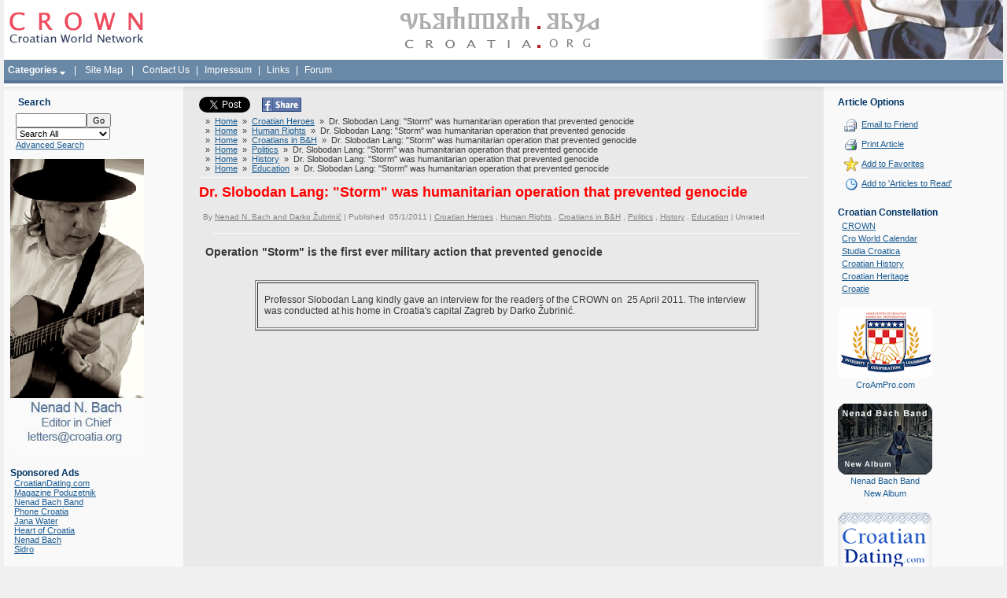

--- FILE ---
content_type: text/html; charset=iso-8859-2
request_url: http://www.croatia.org/crown/articles/10112/1/Dr-Slobodan-Lang-quotStormquot-was-humanitarian-operation-that-prevented-genocide.html
body_size: 22150
content:
<html >
	<head>
		<title>Dr. Slobodan Lang: &quot;Storm&quot; was humanitarian operation that prevented genocide</title>
<meta http-equiv="Content-Type" content="text/html; charset=iso-8859-2">
		
		<link href="http://www.croatia.org/crown/templates/Slick/Styles/stretched.css" type="text/css" rel="stylesheet">
		<link href="http://www.croatia.org/crown/templates/Slick/Styles/blue.css" type="text/css" rel="stylesheet">
		<link href="http://www.croatia.org/crown/templates/Slick/Styles/styles.css" type="text/css" rel="stylesheet">
		<link href="http://www.croatia.org/crown/templates/Slick/Styles/HelpTip.css" type="text/css" rel="stylesheet">
<link rel="shortcut icon" href="/favicon.ico" type="image/x-icon" />
		<meta name="Description" content="Dr. Slobodan Lang: &amp;quot;Storm&amp;quot; was humanitarian operation that prevented genocide">
		<meta name="Keywords" content="slobodan lang, storm, humanitarian operation, genocide, croatia, hrvatska">
		<script src="http://www.croatia.org/crown/javascript/helpTip.js"></script>

	</head>
	<body>
			<div class="GlobalContainer">
			<table class="PageContainer" ID="Table1">
				<tr>
					<td class="HeaderContainer">
<!-- Start PageHeader -->
<TABLE id="Table1" cellSpacing="0" cellPadding="0" width="100%" border="0" class="PageHeader">
	<TR>
	<td width="25%"><a href='http://www.croatia.org/crown'><img src="http://www.croatia.org/images/ej07_logo.gif" width="173" height="75" border="0" alt="CROWN - Croatian World Network" hspace="5"></a></td>
	<td width="50%" align="center"><img src="http://www.croatia.org/images/ej07_gl.gif" width="260" height="75" border="0" alt="croatia.org"></td>
	<td align="right" width="25%"><img src="http://www.croatia.org/images/ej07_flag.jpg" width="326" height="75" border="0" alt="Croatian Flag" style="border-bottom: 1px solid #fff;"></td>
				</tr>
				<tr>
	<td colspan="3" class="Menu" style="text-align: left;"  height="30">  <script language="JavaScript" type="text/javascript" src="http://www.croatia.org/crown/includes/frontend_dropdown.js"></script>
					<script type="text/javascript">var menu20=new Array();
menu20[0]='<a href="http://www.croatia.org/crown/categories/Awards/" class="textblock">Awards</a>';

menu20[1]='<a href="http://www.croatia.org/crown/categories/Business/" class="textblock">Business</a>';

menu20[2]='<a href="http://www.croatia.org/crown/categories/Classifieds/" class="textblock">Classifieds</a>';

menu20[3]='<a href="http://www.croatia.org/crown/categories/Community/" class="textblock">Community</a>';

menu20[4]='<a href="http://www.croatia.org/crown/categories/Croatian-Cuisine/" class="textblock">Croatian Cuisine</a>';

menu20[5]='<a href="http://www.croatia.org/crown/categories/Croatian-Life-Stories/" class="textblock">Croatian Life Stories</a>';

menu20[6]='<a href="http://www.croatia.org/crown/categories/Culture-And-Arts/" class="textblock">Culture And Arts</a>';

menu20[7]='<a href="http://www.croatia.org/crown/categories/Editorials/" class="textblock">Editorials</a>';

menu20[8]='<a href="http://www.croatia.org/crown/categories/Education/" class="textblock">Education</a>';

menu20[9]='<a href="http://www.croatia.org/crown/categories/Events/" class="textblock">Events</a>';

menu20[10]='<a href="http://www.croatia.org/crown/categories/History/" class="textblock">History</a>';

menu20[11]='<a href="http://www.croatia.org/crown/categories/Humor-And-Wisdom/" class="textblock">Humor And Wisdom</a>';

menu20[12]='<a href="http://www.croatia.org/crown/categories/Letters-to-the-Editors/" class="textblock">Letters to the Editors</a>';

menu20[13]='<a href="http://www.croatia.org/crown/categories/Opinions/" class="textblock">Opinions</a>';

menu20[14]='<a href="http://www.croatia.org/crown/categories/People/" class="textblock">People</a>';

menu20[15]='<a href="http://www.croatia.org/crown/categories/Politics/" class="textblock">Politics</a>';

menu20[16]='<a href="http://www.croatia.org/crown/categories/Religion/" class="textblock">Religion</a>';

menu20[17]='<a href="http://www.croatia.org/crown/categories/Science/" class="textblock">Science</a>';

menu20[18]='<a href="http://www.croatia.org/crown/categories/Sports/" class="textblock">Sports</a>';

menu20[19]='<a href="http://www.croatia.org/crown/categories/Tourism/" class="textblock">Tourism</a>';

menu20[20]='<a href="http://www.croatia.org/crown/categories/" class="textblockLast">more...</a>';

</script>


			<a href="http://www.croatia.org/crown/categories/" style="display: inline; cursor:hand; padding:5px;"onMouseover="dropdownmenu(this, event, menu20, '130px')" onMouseout="delayhidemenu()" id="l20"><b>Categories</b>&nbsp;<img src='http://www.croatia.org/crown/templates/Slick/Images/arrow.gif' border='0' align='middle'></a>&nbsp; | &nbsp;<a href="http://www.croatia.org/crown/pages/Site-Map"   style="display: inline; cursor:hand; padding:5px;" id="l2">Site Map</a>&nbsp; | &nbsp;<a href="http://www.croatia.org/crown/pages/Contact-Us"   style="display: inline; cursor:hand; padding:5px;" id="l4">Contact Us</a>  | <a href="http://www.croatia.org/crown/categories/Impressum"   style="display: inline; cursor:hand; padding:5px;" id="l10" target="_blank">Impressum</a> | <a href="http://www.croatia.org/crown/links.php"   style="display: inline; cursor:hand; padding:5px;" id="l10">Links</a>  |  <a href="http://www.croatia.org/forum/"   style="display: inline; cursor:hand; padding:5px;" id="l10" target="_blank">Forum</a></td>
	</TR>
	<TR>
		<TD colspan="3" class="Bar"></TD>
	</TR>
</TABLE>
<!-- End PageHeader -->
</td>
				</tr>
				<tr>
					<td class="BodyContainer"><table class="BodyColumns" ID="Table2">
							<tbody>
								<tr><td class="FadeRow"></td><td class="FadeRowDark"></td><td class="FadeRow"></td></tr>
								<tr>
									<td class="LeftColumn" rowspan="2">
<!-- Start DefaultLeftColumnPanel -->
<table class="Panel SmallSearchPanel">
	<tr>
		<td class="Heading">Search
		</td>
	<tr>
		<form action="http://www.croatia.org/crown/search" method="get" onSubmit="return CheckSmallSearchForm()">
		<td class="Content">
			<input type="text" name="Query" id="Query" class="Field" style="Width:90px"><input type="submit" class="Button" value="Go"><br>
			<input type="hidden" name="fromSmall" value="true">
		<select name="searchWhat" id="searchWhat"  onchange="checkWhat();" class="Field" style="Width:120px">
			<option value="searchAll">Search All</option>
			<option value="searchArticles">Articles</option>
			<option value="searchNews">News</option>
			<option value="searchBlogs">Blogs</option>
			<option value="searchPages">Pages</option>
			
			
		</select><br><div id="catDiv" style="display: none">
			<select name="Categories" id="Categories" class="Field" style="Width:120px">
				<option value=0>-- All Categories --</option><option  value='43'>- Religion</option>
<option  value='7'>- Births</option>
<option  value='8'>- Business</option>
<option  value='9'>- Charity</option>
<option  value='10'>- Classifieds</option>
<option  value='6'>- Awards</option>
<option  value='11'>- Community</option>
<option  value='12'>- Companies</option>
<option  value='13'>- Cro World Calendar</option>
<option  value='14'>- Croatian Cuisine</option>
<option  value='15'>- Croatian Life Stories</option>
<option  value='16'>- Culture And Arts</option>
<option  value='17'>- Data</option>
<option  value='18'>- Dear Nenad</option>
<option  value='19'>- Editorials</option>
<option  value='20'>- Education</option>
<option  value='21'>- Entertainment</option>
<option  value='22'>- Environment</option>
<option  value='23'>- Events</option>
<option  value='24'>- Friends</option>
<option  value='25'>- Friends In Action</option>
<option  value='26'>- History</option>
<option  value='27'>- Humor And Wisdom</option>
<option  value='28'>- Ideas</option>
<option  value='29'>- In Memoriam</option>
<option  value='30'>- Jobs</option>
<option  value='31'>- Letters to the Editors</option>
<option  value='32'>- Looking For Relatives</option>
<option  value='33'>- Media Watch</option>
<option  value='34'>- Miscellaneous</option>
<option  value='35'>- News</option>
<option  value='36'>- Opinions</option>
<option  value='37'>- People</option>
<option  value='38'>- Poetry</option>
<option  value='39'>- Politics</option>
<option  value='40'>- Published Articles</option>
<option  value='41'>- Questions</option>
<option  value='42'>- Restaurants</option>
<option  value='44'>- Science</option>
<option  value='45'>- Sports</option>
<option  value='46'>- Tourism</option>
<option  value='47'>- Trivia</option>
<option  value='48'>- Hotels</option>
<option  value='49'>- Old Croatian Letters</option>
<option  value='50'>- Real Estate/Nekretnine</option>
<option  value='55'>- Svi putevi vode u Hrvatsku</option>
<option  value='57'>- Croatians in B&H</option>
<option  value='58'>- Human Rights</option>
<option  value='59'>- Grb Watch</option>
<option  value='54'>- Učimo od drugih - We learn from others</option>
<option  value='53'>- Croatian History.net</option>
<option  value='60'>- About us</option>
<option  value='61'>- Croatian Language</option>
<option  value='62'>- Croatian Heroes</option>
<option  value='63'>- Impressum</option>
<option  value='64'>- LivingStone Magazine</option>
<option  value='67'>- Croatian spirituality</option>
<option  value='66'>- Music</option>
<option  value='68'>- Bilingual</option>

			</select><br></div>
			<input type="hidden" name="searchField" id="searchField" value="searchContentBody" class="Field300">
			<a href="http://www.croatia.org/crown/search/advanced">
				Advanced Search
			</a>
		</td>
		</form>
	</tr>
</table>
<script language="javascript">
	function checkWhat(){
		
			if(document.getElementById('searchWhat').value == "searchArticles"){
			document.getElementById('catDiv').style.display = '';	
			
			}else{
				document.getElementById('catDiv').style.display = 'none';	
				
			}
			
			return true;
	}
	function CheckSmallSearchForm()
	{
		if (document.getElementById('Query').value == '')
		{
			alert('Please enter a search query.');
			document.getElementById('Query').focus();
			document.getElementById('Query').select();
			return false;
		}
		else
		{
			return true;
		}
	}

</script>


<img src="http://www.croatia.org/crown/content_images/Nenad_Bach_Editor1.jpg" width="170" height="373" border="0" alt="Nenad Bach - Editor in Chief"><br><br>
<div class="Heading">Sponsored Ads</div>
<div style="padding-left: 5px;">
<a href="http://www.croatiandating.com" target="_blank">CroatianDating.com</a><br />
<a href="http://poduzetnik.com.hr" target="_blank">Magazine Poduzetnik</a><br />
<a href="http://www.nenadbachband.com/fr_home.cfm" target="_blank">Nenad Bach Band</a><br />
<a href="http://www.phonecroatia.com" target="_blank">Phone Croatia</a><br />
<a href="http://www.janawater.com" target="_blank">Jana Water</a><br />
<a href="http://www.CroatiaGifts.com" target="_blank">Heart of Croatia</a><br />
<a href="http://www.nenadbach.com" target="_blank">Nenad Bach</a><br />
<a href="http://www.sidromusic.com" target="_blank">Sidro</a>
</div>
<!--
<TABLE class="Panel RootArticleCategoriesPanel" id="Table1">
	<tr>
		<td class="Heading">
			Categories
		</td>
	</tr>
	<TR>
		<TD class="Content">
			

						<div class="ListItem">
							<a href='http://www.croatia.org/crown/categories/About-us/'>
								About us 
							</a> (11)
						</div>

				

						<div class="ListItem">
							<a href='http://www.croatia.org/crown/categories/Awards/'>
								Awards 
							</a> (197)
						</div>

				

						<div class="ListItem">
							<a href='http://www.croatia.org/crown/categories/Bilingual/'>
								Bilingual 
							</a> (96)
						</div>

				

						<div class="ListItem">
							<a href='http://www.croatia.org/crown/categories/Croatian-Heroes/'>
								Croatian Heroes 
							</a> (57)
						</div>

				

						<div class="ListItem">
							<a href='http://www.croatia.org/crown/categories/Croatian-spirituality/'>
								Croatian spirituality 
							</a> (61)
						</div>

				

						<div class="ListItem">
							<a href='http://www.croatia.org/crown/categories/Impressum/'>
								Impressum 
							</a> (0)
						</div>

				

						<div class="ListItem">
							<a href='http://www.croatia.org/crown/categories/LivingStone-Magazine/'>
								LivingStone Magazine 
							</a> (5)
						</div>

				

						<div class="ListItem">
							<a href='http://www.croatia.org/crown/categories/Music/'>
								Music 
							</a> (446)
						</div>

				

						<div class="ListItem">
							<a href='http://www.croatia.org/crown/categories/Births/'>
								Births 
							</a> (3)
						</div>

				

						<div class="ListItem">
							<a href='http://www.croatia.org/crown/categories/Business/'>
								Business 
							</a> (372)
						</div>

				

						<div class="ListItem">
							<a href='http://www.croatia.org/crown/categories/Charity/'>
								Charity 
							</a> (155)
						</div>

				

						<div class="ListItem">
							<a href='http://www.croatia.org/crown/categories/Classifieds/'>
								Classifieds 
							</a> (97)
						</div>

				

						<div class="ListItem">
							<a href='http://www.croatia.org/crown/categories/Community/'>
								Community 
							</a> (318)
						</div>

				

						<div class="ListItem">
							<a href='http://www.croatia.org/crown/categories/Companies/'>
								Companies 
							</a> (82)
						</div>

				

						<div class="ListItem">
							<a href='http://www.croatia.org/crown/categories/Cro-World-Calendar/'>
								Cro World Calendar 
							</a> (14)
						</div>

				

						<div class="ListItem">
							<a href='http://www.croatia.org/crown/categories/Croatian-Cuisine/'>
								Croatian Cuisine 
							</a> (97)
						</div>

				

						<div class="ListItem">
							<a href='http://www.croatia.org/crown/categories/Croatian-Language/'>
								Croatian Language 
							</a> (146)
						</div>

				

						<div class="ListItem">
							<a href='http://www.croatia.org/crown/categories/Croatian-Life-Stories/'>
								Croatian Life Stories 
							</a> (115)
						</div>

				

						<div class="ListItem">
							<a href='http://www.croatia.org/crown/categories/Croatians-in-B%26H/'>
								Croatians in B&H 
							</a> (60)
						</div>

				

						<div class="ListItem">
							<a href='http://www.croatia.org/crown/categories/Culture-And-Arts/'>
								Culture And Arts 
							</a> (1851)
						</div>

				

						<div class="ListItem">
							<a href='http://www.croatia.org/crown/categories/Data/'>
								Data 
							</a> (45)
						</div>

				

						<div class="ListItem">
							<a href='http://www.croatia.org/crown/categories/Dear-Nenad/'>
								Dear Nenad 
							</a> (15)
						</div>

				

						<div class="ListItem">
							<a href='http://www.croatia.org/crown/categories/Editorials/'>
								Editorials 
							</a> (46)
						</div>

				

						<div class="ListItem">
							<a href='http://www.croatia.org/crown/categories/Education/'>
								Education 
							</a> (1181)
						</div>

				

						<div class="ListItem">
							<a href='http://www.croatia.org/crown/categories/Entertainment/'>
								Entertainment 
							</a> (286)
						</div>

				

						<div class="ListItem">
							<a href='http://www.croatia.org/crown/categories/Environment/'>
								Environment 
							</a> (157)
						</div>

				

						<div class="ListItem">
							<a href='http://www.croatia.org/crown/categories/Events/'>
								Events 
							</a> (364)
						</div>

				

						<div class="ListItem">
							<a href='http://www.croatia.org/crown/categories/Friends/'>
								Friends 
							</a> (61)
						</div>

				

						<div class="ListItem">
							<a href='http://www.croatia.org/crown/categories/Friends-In-Action/'>
								Friends In Action 
							</a> (79)
						</div>

				

						<div class="ListItem">
							<a href='http://www.croatia.org/crown/categories/Grb-Watch/'>
								Grb Watch 
							</a> (2)
						</div>

				

						<div class="ListItem">
							<a href='http://www.croatia.org/crown/categories/History/'>
								History 
							</a> (465)
						</div>

				

						<div class="ListItem">
							<a href='http://www.croatia.org/crown/categories/Croatian-History.net/'>
								Croatian History.net 
							</a> (1)
						</div>

				

						<div class="ListItem">
							<a href='http://www.croatia.org/crown/categories/Hotels/'>
								Hotels 
							</a> (7)
						</div>

				

						<div class="ListItem">
							<a href='http://www.croatia.org/crown/categories/Humor-And-Wisdom/'>
								Humor And Wisdom 
							</a> (168)
						</div>

				

						<div class="ListItem">
							<a href='http://www.croatia.org/crown/categories/Human-Rights/'>
								Human Rights 
							</a> (120)
						</div>

				

						<div class="ListItem">
							<a href='http://www.croatia.org/crown/categories/Ideas/'>
								Ideas 
							</a> (59)
						</div>

				

						<div class="ListItem">
							<a href='http://www.croatia.org/crown/categories/In-Memoriam/'>
								In Memoriam 
							</a> (202)
						</div>

				

						<div class="ListItem">
							<a href='http://www.croatia.org/crown/categories/Jobs/'>
								Jobs 
							</a> (50)
						</div>

				

						<div class="ListItem">
							<a href='http://www.croatia.org/crown/categories/Letters-to-the-Editors/'>
								Letters to the Editors 
							</a> (148)
						</div>

				

						<div class="ListItem">
							<a href='http://www.croatia.org/crown/categories/Looking-For-Relatives/'>
								Looking For Relatives 
							</a> (4)
						</div>

				

						<div class="ListItem">
							<a href='http://www.croatia.org/crown/categories/Media-Watch/'>
								Media Watch 
							</a> (157)
						</div>

				

						<div class="ListItem">
							<a href='http://www.croatia.org/crown/categories/Miscellaneous/'>
								Miscellaneous 
							</a> (50)
						</div>

				

						<div class="ListItem">
							<a href='http://www.croatia.org/crown/categories/News/'>
								News 
							</a> (165)
						</div>

				

						<div class="ListItem">
							<a href='http://www.croatia.org/crown/categories/Opinions/'>
								Opinions 
							</a> (168)
						</div>

				

						<div class="ListItem">
							<a href='http://www.croatia.org/crown/categories/Old-Croatian-Letters/'>
								Old Croatian Letters 
							</a> (1)
						</div>

				

						<div class="ListItem">
							<a href='http://www.croatia.org/crown/categories/People/'>
								People 
							</a> (652)
						</div>

				

						<div class="ListItem">
							<a href='http://www.croatia.org/crown/categories/Poetry/'>
								Poetry 
							</a> (51)
						</div>

				

						<div class="ListItem">
							<a href='http://www.croatia.org/crown/categories/Politics/'>
								Politics 
							</a> (541)
						</div>

				

						<div class="ListItem">
							<a href='http://www.croatia.org/crown/categories/Published-Articles/'>
								Published Articles 
							</a> (29)
						</div>

				

						<div class="ListItem">
							<a href='http://www.croatia.org/crown/categories/Questions/'>
								Questions 
							</a> (16)
						</div>

				

						<div class="ListItem">
							<a href='http://www.croatia.org/crown/categories/Real-Estate%7B47%7DNekretnine/'>
								Real Estate/Nekretnine 
							</a> (4)
						</div>

				

						<div class="ListItem">
							<a href='http://www.croatia.org/crown/categories/Religion/'>
								Religion 
							</a> (202)
						</div>

				

						<div class="ListItem">
							<a href='http://www.croatia.org/crown/categories/Restaurants/'>
								Restaurants 
							</a> (13)
						</div>

				

						<div class="ListItem">
							<a href='http://www.croatia.org/crown/categories/Science/'>
								Science 
							</a> (344)
						</div>

				

						<div class="ListItem">
							<a href='http://www.croatia.org/crown/categories/Sports/'>
								Sports 
							</a> (988)
						</div>

				

						<div class="ListItem">
							<a href='http://www.croatia.org/crown/categories/Svi-putevi-vode-u-Hrvatsku/'>
								Svi putevi vode u Hrvatsku 
							</a> (13)
						</div>

				

						<div class="ListItem">
							<a href='http://www.croatia.org/crown/categories/Tourism/'>
								Tourism 
							</a> (298)
						</div>

				

						<div class="ListItem">
							<a href='http://www.croatia.org/crown/categories/Trivia/'>
								Trivia 
							</a> (23)
						</div>

				

						<div class="ListItem">
							<a href='http://www.croatia.org/crown/categories/U%E8imo-od-drugih---We-learn-from-others/'>
								Učimo od drugih - We learn from others 
							</a> (18)
						</div>

				
		</TD>
	</TR>
</TABLE>
-->

<!-- End DefaultLeftColumnPanel -->
</td>
									<td class="CentreColumn">
																		
									<div class="twitter_button">
										<a href="http://twitter.com/share" class="twitter-share-button" data-count="none">Tweet</a><script type="text/javascript" src="http://platform.twitter.com/widgets.js"></script>
									</div>
									
									<div class="fb_share_button">
										<a rel="nofollow" href="http://www.facebook.com/share.php?u=<;url>" onclick="return fbs_click()" title="Share this page on Facebook" target="_blank"><img src="http://www.croatia.org/crown/templates/Slick/Images/face.jpg" border="0" /></a>
									</div>
									
									<div class="fb_like_button">   
									    <script>
										function fbs_click() { u = location.href; t = document.title; window.open('http://www.facebook.com/sharer.php?u=' + encodeURIComponent(u) + '&t=' + encodeURIComponent(t), 'sharer', 'toolbar=0,status=0,width=626,height=436'); return false; }
									    </script>

										<div id="fb-root"></div><script src="http://connect.facebook.net/en_US/all.js#appId=265046843525002&amp;xfbml=1"></script><fb:like href="" send="true" width="450" show_faces="false" action="like" font=""></fb:like>
									</div>
									
									<div class="clear_bottom"></div>
									
<!-- Start ViewArticlePanel -->
<div class="Trail">
	

					&nbsp;&raquo;&nbsp;&nbsp;<a href="http://www.croatia.org/crown">Home</a>


				 &nbsp;&raquo;&nbsp;&nbsp;<a href='http://www.croatia.org/crown/categories/Croatian-Heroes/'>Croatian Heroes</a> &nbsp;&raquo;&nbsp;&nbsp;Dr. Slobodan Lang: &quot;Storm&quot; was humanitarian operation that prevented genocide<br>

					&nbsp;&raquo;&nbsp;&nbsp;<a href="http://www.croatia.org/crown">Home</a>


				 &nbsp;&raquo;&nbsp;&nbsp;<a href='http://www.croatia.org/crown/categories/Human-Rights/'>Human Rights</a> &nbsp;&raquo;&nbsp;&nbsp;Dr. Slobodan Lang: &quot;Storm&quot; was humanitarian operation that prevented genocide<br>

					&nbsp;&raquo;&nbsp;&nbsp;<a href="http://www.croatia.org/crown">Home</a>


				 &nbsp;&raquo;&nbsp;&nbsp;<a href='http://www.croatia.org/crown/categories/Croatians-in-B%26H/'>Croatians in B&H</a> &nbsp;&raquo;&nbsp;&nbsp;Dr. Slobodan Lang: &quot;Storm&quot; was humanitarian operation that prevented genocide<br>

					&nbsp;&raquo;&nbsp;&nbsp;<a href="http://www.croatia.org/crown">Home</a>


				 &nbsp;&raquo;&nbsp;&nbsp;<a href='http://www.croatia.org/crown/categories/Politics/'>Politics</a> &nbsp;&raquo;&nbsp;&nbsp;Dr. Slobodan Lang: &quot;Storm&quot; was humanitarian operation that prevented genocide<br>

					&nbsp;&raquo;&nbsp;&nbsp;<a href="http://www.croatia.org/crown">Home</a>


				 &nbsp;&raquo;&nbsp;&nbsp;<a href='http://www.croatia.org/crown/categories/History/'>History</a> &nbsp;&raquo;&nbsp;&nbsp;Dr. Slobodan Lang: &quot;Storm&quot; was humanitarian operation that prevented genocide<br>

					&nbsp;&raquo;&nbsp;&nbsp;<a href="http://www.croatia.org/crown">Home</a>


				 &nbsp;&raquo;&nbsp;&nbsp;<a href='http://www.croatia.org/crown/categories/Education/'>Education</a> &nbsp;&raquo;&nbsp;&nbsp;Dr. Slobodan Lang: &quot;Storm&quot; was humanitarian operation that prevented genocide<br>
</div>
<TABLE class="Panel	ViewArticlePanel">
	<TR>
		<TD class="Heading" colSpan="2">Dr. Slobodan Lang: &quot;Storm&quot; was humanitarian operation that prevented genocide</TD>
	</TR>
	<tr>
		<td class="Details">By&nbsp;<a href='http://www.croatia.org/crown/authors/225/Nenad-N.-Bach-and-Darko-%AEubrini%E6'>Nenad N. Bach and Darko Žubrinić</a>&nbsp;|
			Published
			&nbsp;05/1/2011
			|
			<a href='http://www.croatia.org/crown/categories/Croatian-Heroes/'>Croatian Heroes</a> , <a href='http://www.croatia.org/crown/categories/Human-Rights/'>Human Rights</a> , <a href='http://www.croatia.org/crown/categories/Croatians-in-B%26H/'>Croatians in B&H</a> , <a href='http://www.croatia.org/crown/categories/Politics/'>Politics</a> , <a href='http://www.croatia.org/crown/categories/History/'>History</a> , <a href='http://www.croatia.org/crown/categories/Education/'>Education</a>
			|
			<span class='RatingDisplay'>Unrated</span>
		</td>
	</tr>
	<tr>
		<td><div class="HorizontalRule"></div>
		</td>
	</tr>
	<TR>
		<TD colSpan="2">
			
			

					<div class="PageTitle">Operation &quot;Storm&quot; is the first ever military action that prevented genocide</div>

				
			<div class="PageTitle" style="display: "></div>
			<div class="Content">
				<br/>                    <table align="Center" bgcolor="" border="1" cellpadding="2" cellspacing="2" width="640"><tbody>       <tr>       <td>        <br/>Professor  Slobodan Lang kindly gave an interview for the readers of the CROWN on    25 April 2011. The interview was conducted at his   home in Croatia's capital Zagreb by Darko Žubrinić.<br/><br/></td>       </tr>       </tbody>       </table>       <br/> <p align="center"> <iframe src="http://www.youtube.com/embed/1wwL1WwPJd8?rel=0" allowfullscreen="" width="640" frameborder="0" height="390"></iframe> </p> <br/>       <table align="Center" bgcolor="" border="1" cellpadding="2" cellspacing="2" width="640"><tbody>       <tr>       <td>        <br/><span style="font-weight:bold;">PART 1</span> [<a target="_blank" href="http://croatia.org/crown/content_images/2011/lang/slobodan_lang01.mp3">MP3</a>]<br/>       <br/>Operation "Storm" is the first ever  military action that prevented genocide. It prevented genocide in the region of Bihać in the western part Bosnia, where there were at that time about 150,000 thousand people, and where I expected that if the case of  Srebrenica happened again, there would have been about at least 12,000 people killed. For that reason I gave specifically asked president <a target="_blank" href="http://www.croatianhistory.net/etf/storm.html">Tuđman</a> to take military action. <br/>       <br/> And now I will take a background. I am Jewish, I come from a Holocaust family. All of my family has been killed during the Holocaust, and <span style="text-decoration:underline;">I do detest genocid</span>e. And I <span style="text-decoration:underline;">asked</span> genocide that be prevented. So, when this conflict started, I wanted to use the suffering of what happened into the European Jews to prevent the genocide as much as I could in that war. <br/>       <br/> <a target="_blank" href="http://www.croatia.org/crown/articles/10072/1/Dr-Kathleen-V-Wilkes-1946-2003-devoted-her-life-to-the-victory-of-Croatia.html">It started in Dubrovnik in 1991</a>. Together also I worked at that time with Bernard Couchner, present Minister of Foreign Affairs, and I asked  him: "We should protect a right to a home, not to take people away". And I told him that Holocaust began in 1933, not in 1942, [i.e.] when people lost their homes, not when they were taken to concentration camps. <br/>       <br/> It went on this concept in 1992 when the war in Bosnia started, and they faced all of the issuis in Bosnia. First, at that time we observed that in the region where "Oluja" ("Storm") happened, the most western part where major world religions historically meet - Orthodox, Catholic and Moslem. As a frictions of continents, this was a friction of major faiths, place where we have to find peace; and how we have to work together in the 20th century, we had one more friction. <br/>       <br/> In 1992, as a beginning of the war, out of 300,000 people who lived there, 100,000 were Croatians. They left, they were chased out. I don't like the term "ethnic cleansing". Nothing is clean, because it is dirty. So it is chasing of people, chasing them out. Germany did not become "cleaner" when it chased Jews out. <br/>       <br/> So, that happened in 1992. In 1993 we looked for the way how through so called <a target="_blank" href="http://www.croatianhistory.net/etf/lang1.html">White Way</a>  in a peaceful way to enter Central Bosnia. It brought peace in the conflict between Croats and Moslems, and then had the largest ever humanitarian joint enterprise between Moslems and Christian. The biggest throughout history!<br/>       <br/> I went to the United States, to the Center of Health and Human Rights of Jonathan Mann, and we organized the first conference on the prevention of genocide. Also, I talked to Newsday. In Newsday I published an interview called "The most profitable business - genocide." And I asked Helen Fein, distinguished genocide scholar, not to speak only about the crimes from history, but to start prevention of genocide. She spoke in The Musum of Holocaust that these words were the beginning of the concept of the prevention of genocide. Newsday asked me to write a book, but I had no time to stay in the United States and write books. I had to go to the real people, in real life, and to prevent future genocide. From that position I went from one place to another and did what I could. <br/>       <br/> In 1994 I founded "Refugees from Croatia", in so called "Blockade", that we used 150,000 people altogether, supporting of those Croatians that were chased, to block UN forces in Krajina now, and to ask "We want to go home. Let us (go) home". That is the largest peace action that happened in Europe since the Second World War. If the UN were capable to comprehend what it means, and they let them go home, there would have never been operation "Storm", because the issue would have been solved peacefuly. But it did not happen. <br/>       <br/> At the beginning of 1995, in spring, there was a summet of heads of states in Kopenhagen. I spoke there about the most tragic Europeans, and I was afraid what will happen in the UN protected areas. But there was no understanding. They could not comprehend. Actually, (for) the heads of states there was not ability to give a meaning to basic decisions in a war at that time. <br/>       <br/> Immediately after that there was <a target="_blank" href="http://bosniagenocide.wordpress.com/2011/01/02/tuzla-massacre-serbs-slaughter-at-least-70-bosniak-civilians/">very tragic killing of a large number of young people and children in Tuzla</a>. I went to Tuzla, and I used there, as I did elsewhere, so called "rapid knowledge". And this my talk is rapid knowledge how to get understanding about something which has happened, and about which you who - listen to this  - you have to have understanding. Because you are responsible, not to be on this side or that side, but to get knowledge needed, so that you can take decision. That you can take position that tomorrow you will not be afraid of, that you will be able to tell you own children, however far away, that you knew what position to take. <br/>       <br/> So, I went to Tuzla, and asked them, and I have a book that they have written about what happened to their children, as if though those children lived. I said I will not permit them this genocide to happen, this mass killing, even if on paper. But these young will live. And every family wrote on avarage how long they would live, what they wanted to accomplish, what was their vision, I think even if they are dead.  They will have hopes, they will have vision, they will have their dreams, their world will exist. And it was given (i.e. published) with the support of Hans Kishnik, and at that time also Mayor Bešlagić of Tuzla. After this happened, ... but - a fascinating thing...  I wanted to be very fast, so to bring it to United Nations. But these parents, people who loved those children, they wanted to make a nicer book. So it could not be in time for Srebrenica. <br/>       <br/> But when Srebrenica happened... T that time Bihać was in danger from two sides: these forces of United Nations, in three years being there, they were not able to bring people back, but they <span style="text-decoration:underline;">actually alowed</span> people being killed in the territory who remained, and they were alowed Bihać to be attacked from both sides - from this UN held territory, and from the so called "Serbian Republic" in Bosnia and Herzegovina. And on the 9th July (1995) Mladić entered <a target="_blank" href="http://en.wikipedia.org/wiki/Srebrenica_massacre">Srebrenica</a>, and afterwards killed 8,000 people there, which the special UN court, but the regular UN court,  defined as genocide. More than that, in the case of Serbia it was found guilty of not preventing genocide, and it is the first state ever mentioned. And it defined responsibility of states to prevent genocide. <br/>       <br/> It is a shame that there was not immediate summet called "On the responsibility of all heads of states to prevent genocide". If there is one joint  body of heads of states, it should exist. It's a body to prevent genocide, a council to prevent genocide. <br/>       <br/> But even secretary general of United Nations used to have advisor on the prevention of genocide, but he <span style="text-decoration:underline;">no longer has it</span>. Because they had not sufficient honor to say: "There is knowledge, there is experience." There is no powerful enough will to prevent genocide. And United Nations, which has no will to prevent genocide, <span style="text-decoration:underline;">is not</span> United Nations. And we don't need it, because it has no vision, and it has not respecting Universal declaration of human rights, and The general convention on the prevention of genocide. <br/>       <br/> After that, I went,we failed,  they would not let us enter into Bihać in a peaceful way with convoys for Bihać, and I was that scared, and as a doctor <span style="text-decoration:underline;">I knew that prevention failed</span>. <br/>       <br/> I divide medically with cancer. Cancer is destruction, it destroys organism. But when we do operation like mastectomy, it's using of a force. We don't like using mastectomy. Every mastectomy is a failor of prevention. But, it saves lives, it is an operation for saving life. So I said to president Tuđman: "President Tuđman, I don't know how to prevent genocide in this case further on. I have no further knowledge of nonviolent means." And that's why the operation Storm was ordered. And it (nonviolent means) broke down. It's a strictly good Samaritan. It has nothing to do with liberation. It is exclusively humanitarian. Why so? <br/>       <br/> Because in order to liberate, we would have had to take all the risks that come aside with breaking of the military force. We would surround a territory, we wouldn't alow Serbs to come out, they would stay there. We would prevent all the crimes that went further on, we would prevent looting. But the time was - shall we prevent genocide or not. We have seen the case of Rownda. We have seen Srebrenica where international community not only that it did not prevent it, but it did not pass, it did not analyze why it failed in prevention of genocide. <br/>       <br/> We must go years back, when Jews pleaded with British: "Bomb the Auschwitz! Bomb the Auschwitz! These people will lose their lives, but stop what is going on!"  They didn't. So, we did this intervention, we saved the people in genocide. I went the first day there, and I spoke on the television and I have a material on it, and I said to the people there, when they started to ask me, I said "Dear women of Bihać, Bišćanke and Bišćani, I congratulate! You are the first people in human history that won over genocide. You are the victors against genocide. And my deepest respect for that!" <br/>       <br/> But immediately I went to the camps where the other issues came. What can we do  now with the side effects when the operation is on, how do you care. So I went how to protect first the patients in the hospital in Knin, so that nothing would happen comparative to what happened in Vukovar hospital, when Croatian soldiers and others were killed. So I protected all of them. You never heared a word about it. <br/>       <br/> I went to the camps where the Serbs are, and who are people who were there in the UN camp, and I pleaded with them, and I told them: "This is your country! You have a right to your home. Don't go anywhere! Don't listen to going anywhere because they will misuse you in your home, then they will take you away of your home. And then you will never have a new home. So, stay here!" <br/><br/></td>       </tr>       </tbody>       </table>       <br/> <p align="center"> <iframe src="http://www.youtube.com/embed/k_kdB5KmL6M?rel=0" allowfullscreen="" width="640" frameborder="0" height="390"></iframe> </p><p><br/>        <table align="Center" bgcolor="" border="1" cellpadding="2" cellspacing="2" width="640"><tbody>       <tr>       <td>        <br/> <span style="font-weight:bold;">PART 2</span> [<a target="_blank" href="http://croatia.org/crown/content_images/2011/lang/slobodan_lang02.mp3">MP3</a>]<br/>       <br/> So, after this work Serbs were at the camp and  I asked them to stay here for their home, the second issue was to go to stop the Serbs that were leaving. Because to tell you the truth, I wouldn't have allowed them to leave [<a target="_blank" href="http://www.croatianhistory.net/etf/lang/izazov_dobra/Save-Life.pdf">PDF</a>]. But such a concept in international law doesn't exist, because the existing laws are based on the pre-Holocaust tragedy of Jews in Europe, when they have been chased out of Germany, and the world was ashamed because they did't let them in. Then we have a post-Second-World-War of Germans being thrown out, and the Cold War. So the concept was that you have to take refugees in, not that the people had the right to stay at their home. And I transformed it there. And they were against existing rules to the right of home. <br/>       <br/> So I went to stop the Serbs. But as I went there along the way<span style="background-color:rgb(255, 0, 0);"></span>, I came across the Moslems who split into two groups, from this history. One was on the one side, and another was on the another, and 25,000 of them left. <br/>       <br/> At that time you had, as I said, 100,000 Croatians left in 1991, another 100,000 Serbs left between and during the UN mandate, and another 100,000 (who left), and 10,000 who remaind after the operation of "Storm". Now 25,000 Moslems came. So you had altogether out of 300,000 people you had only 35,000 people who remaind, out of which 10,000 was the original population. I will come back...<br/>       <br/> But I came among the Moslems. Now you listen to this. Who do you think is more valuable: a Christian or a Moslem, a Serb or a Bošnjak? I had to face one or another. If I had the possibility to face the Serbs, I would have rather lost my life than let them go. But I came among Bošnjaks and they used that I cannot treat Moslems as lower and I did not let them go. They remained in Kuplensko in their camp I stoped them, and at that time Humanitarian comissionar for health Emma Bonino from the Radical party of Italy, asked to come let them go, because there are rules in Europe. I said: "No! They are going home. You can take me to court, but I will establish the right of people to home." <br/>       <br/> I took them later on to their home. I took two men who both lost their hands, and I asked them and said: "You didn't know how to shake hands when you had them. Now shake with what remains." And a poem has been written about how these two parts these two (shook hands). And there has been peace. That the first ever peace being made in entire European history. The return of the people is unknown until what happened there. <br/>       <br/> But the other Serbs left, including the American ambassador Peter Galbright, because of the entire violence, he went to give them security and they were taken out. That's a mistake. I would have a rule, at least now, not to let them out. But then I had a further issue what came, what will be with the remaining. <br/>       <br/> And 10,000 primarily older people stayed. And I launched together with the International Federation of the Red Cross and the Committee of the Red Cros operation "Save Life" [<a target="_blank" href="http://www.croatianhistory.net/etf/lang/izazov_dobra/Challenge-of-Goodness-2.pdf">PDF</a>]. I went through 600 (six hundred) villages, hamlets, houses, asking "Is there anybody here?" And we found that more than 10,000 people were saved in such a manner. I called this entire condition "social collaps." It should be understood, that when war ends, there is social collaps, like it happened in Berlin in Germany with a tragic consequences of what happened with a civil population. A social collaps has not been adequatly defined. The Red Cross and humanitarian responsibility at a time of social collaps has not been defined. Immediately we published a book on "Save Life", and we published a paper about it in the British Medical Journal. <br/>       <br/> Q. At that time you have been advisor of president Tuđman.<br/>       <br/> A. At that time I was advisor. <br/>       <br/> Q. In fact it was with his support that you could organize such a huge humanitarian operation.<br/>       <br/> A. Yeah, I asked him... But I thought that he is responsible. I wrote, all of those documents exist. They have been all written. You know, I come ... I have a very specific history... My grandfather was ... I come from probably the oldest Jewish family here. He was in the leadership of the Jews of Old Yugoslavia before the Second World War. He is to a much extent of the hero  I am the one who tried in a way to use all this experience of this tragedy. Not to be left, not to know what to do. Not to face the issue as Hana Arendt would describe of this disorganization and tragedy. I wanted to show what is the power of this tragic experience. Experience that Europe never used! How to plan, what to do? What it can lear from it? I did use. I gave life back to the tragedy of these millions of people who lost their lives, and it was <span style="text-decoration:underline;">used</span>.  And not only, but including the operation "Storm". <br/>       <br/> For this reason I expected this knowledge to be used. But you must know that Europe and Righteous among the nations became highly respected when Israel recognized non-Jews who saved lives of the Jews. But good people did not save only Jews. The fact is that Europe does not know how to recognize goodness. Europe does not know how to remember, how to have experience of doing so. It did not say "Thank you". Europe knew through this tragic, its own history of imperialism, just to recognize what is evil! Just to see who should be (punished). And it did it again. <br/>       <br/> So it created a Court, where it didn't alow aggression to be treated as a crime. There is no meaning of anything else as a crime if  aggression which initiates it didn't alow it. Further on, it did not alow witnesses who know what happened to speak. This Court never heared me speaking! It is too strongly afraid of its own shameful history. And that's why it will be a Court of shame! There will be nothing that will be remembered of it, because it did not start from anything. And that's why it is a failure. <br/>       <br/> In this particular case, what I am urging now, and what I plead for now, is "Permit knowledge! Don't behave like a Court afraid of truth!" So I am urgently calling to have a conference of knowledge. Anybody who knows, from any side, from anywhere in the world, about the operation "Storm" - use science, come and let's have the speaking of witnesses. Let's have the speaking of experts, let's have the people of responsibility. Not as secretly speaking, not as hiding what they said, but of putting together the entire experience and knowledge. Permit the knowledge about the operation "Storm" to save lives throughout the world. Any place, anwhere, and at any time. Don't hide it! Don't have respect for the risks of the future! <br/>       <br/> This Court said that we don't care about the future! We don't care about goodness! We don't care about preventing of genocide! And I protest. And ask you - give people the right to breathe. Get people right to be freed. Permit people not to be afraid. Free them for that and that's what is possible and should be done. <br/>       <br/> Q. Do you remember how many medical experts collaborated with you in those critical months?<br/>       <br/> A. There was not only medical! It was humanitarian. The number of those ... they are practically all alive, from including very important international figures. For doing my work first I received the American flag as a sign of respect. I am the only one who did it, before our prime minister, but he received it formaly... And I received the highest honour of the European Union for humanitarian work, for my work during the operation "Storm", for saving people from all sides. <br/>       <br/> I am a person who risked my life, and protected for saving lives of Croats, Serbs, Bošnjaks, Jews, Albanians. I even say when somebody asks me what is my nationality, I say "I am Croat, Bošnjak, Jewish, and Serbian", because  if I saved lives of those people, then I have to say "That's what I am!". <br/>       <br/> My face is the face of Abraham, because I believe if need be for a good to sacrifice the life of my closest ones. I am willing to quarrel with God in order to get in the community to get people together for what is needed to save. <br/>       <br/> I am conscious that so many people around don't know that genocide can be prevented. And I hope to begin the faith, so that one day we can say, "From this place new people developed. New knowledge developed. It developed that genocide can be prevented. And can be prevented at any time, at any place in the world. And that's the place where the genocide was stopped."<br/>       <br/> Q. And it is also important that you were not the only individual who was working on this. You were motivating thousands of people.<br/>       <br/> A. Thousands of people participated in many actions we talked about. I had a special privilege through faith and knowledge that events in which I participated, using faith and knowledge - they became extremely more bigger than myself. Thousands and thousands of people... But they can become even stronger through knowledge and through the concept of truth beyond the events at that moment. But it was a need to be passed to other parts of the world, to be used by other thousands and millions, to be a message for the future, to be a knowledge of future.<br/>       <br/> I was, as you say, as experimenting with particular treatment or doing, the knowledge is here, <span style="text-decoration:underline;">the knowledge is here</span>.  <span style="text-decoration:underline;">The knowledge does exist</span>. It was developed through enormous suffering of thousands and thousands of people, of people who took care. It is they who did it. But it has been stopped. But I as you asked, as Giordano Bruno said that the Earth is round, <span style="text-decoration:underline;">permit the knowledge of the prevention of genocide to be known</span>! Don't allow inquisition of this Court that forbids the knowledge of goodness!<br/> <br/></td>    </tr>    </tbody>    </table>    </p><div style="text-align:left;"><div style="text-align:left;"><div style="text-align:left;"><div style="text-align:left;"><div style="text-align:left;">   <table align="Center" bgcolor="" border="1" cellpadding="2" cellspacing="2" width="640"><tbody>   <tr>   <td>    <br/>Prof. Dr. Slobodan Lang, Croatia<br/>Zagreb, Croatia<br/>January 13th, 2011<br/><br/>In 1991, <a target="_blank" href="http://www.croatia.org/crown/articles/10072/1/Dr-Kathleen-V-Wilkes-1946-2003-devoted-her-life-to-the-victory-of-Croatia.html">Dubrovnik was beseiged</a>, but we refused to surrender and mobilized people to have dignity, courage, mutual support, creativity and hope. French Academician D'Ormesson, came and said this is the place where new Europe is being created. At that time there was a need for strategic improvement in defense &#8211; I called it &#8222;<a target="_blank" href="http://www.croatia.org/crown/articles/10068/1/Dr-Slobodan-Lang-and-his-concept-of-the-Challenge-of-Goodness.html">The Challenge of goodness</a>&#8220;. It worked. Europe had no sufficient vision and solidarity to keep peace, stop agression or prevent genocide in the Balkans. For the third time in a century it was not capable for true humanism. Neither totalitarian, nor consumerist Europe can succeed. <br/><br/>We need true humanism, living on our work, with solidarity among people and countries, respecting all people. People are more important and truly powerfull than technology, money and armies. Without sustainable humanism, Europe has no chance. <a target="_blank" href="http://www.croatia.org/crown/articles/10095/1/Dr-Slobodan-Lang-Goodness-has-a-right-to-be-recognized-as-a-part-of-truth.html">Challenge of goodness</a> is still on! Learn from <a target="_blank" href="http://www.croatianhistory.net/etf/et111.html">Dubrovnik</a>.<br/><br/>Source <a target="_blank" href="http://community.nytimes.com/comments/www.nytimes.com/2011/01/16/magazine/16Europe-t.html?sort=oldest">The New York Times</a><br/><br/></td>   </tr>   </tbody>   </table>   <br/><div style="text-align:center;"><img title="" alt="" src="http://croatia.org/crown/content_images/2009/gotovina/gotovina_baric_harris0.jpg" align="bottom" border="0" width="480" height="554"/><br/>Robin Harris, London: <a target="_blank" href="http://www.croatia.org/crown/articles/9745/1/Jack-Baric-presents-Searching-for-a-Storm.html">Gotovina is a scapegoat of the politics and judiciary</a>.<br/>Mr. Harris is distinguished scholar, known in Croatia for his excellent book <a target="_blank" href="http://www.croatianhistory.net/etf/et111.html"><span style="font-style:italic;">Dubrovnik</span></a><span style="font-style:italic;" class="subtitle"><a href="__de__30204971">: A History</a>.</span><span class="subtitle"></span><span class="subtitle"></span><br/><span class="subtitle"></span></div><br/><p><span style="color:rgb(128, 128, 128);">Formated for CROWN by </span><a style="color:rgb(128, 128, 128);" href="http://www.croatia.org/crown/authors/13/Prof.Dr.-Darko-Zubrinic">prof.dr. Darko Žubrinić</a><br style="color:rgb(128, 128, 128);"><span style="color:rgb(128, 128, 128);">Distributed by </span><a style="color:rgb(128, 128, 128);" href="http://www.croatia.org/">www.<span style="color:rgb(153, 0, 0);">Croatia</span>.org</a><span style="color:rgb(128, 128, 128);">           . This message is intended for Croatian    Associations/Institutions     and    their Friends in Croatia and in the    World. The   opinions/articles      expressed on this list do not    reflect personal   opinions of the      moderator. If the reader of this    message is not the   intended recipient,      please delete or  destroy   all copies of this   communication and  please,     let us  know!</span></p></div></div></div></div></div><p><br/></p>
		</TD>
	</TR>
	

				<script>
					
function CheckAdvancedSearchForm()
{
	if(document.getElementById("AQuery").value == "")
	{
		alert("Please enter your search query.");
		document.getElementById("AQuery").focus();
		return false;
	}

	if(document.getElementById("searchArticles").checked == false && document.getElementById("searchComments").checked == false && document.getElementById("searchBlogs").checked == false && document.getElementById("searchPages").checked == false && document.getElementById("searchNews").checked == false)
	{
		alert("Please select a search area.");

		return false;
	}

	if(document.getElementById("searchAuthor").checked == false && document.getElementById("searchContentBody").checked == false && document.getElementById("searchTitle").checked == false)
	{
		alert("Please select a search field.");

		return false;
	}



	return true;
}
function swapComment(){
	if(document.getElementById("addCommentBox").checked == true){
	document.getElementById("commentField").style.display = "";	
	}else{
		document.getElementById("commentField").style.display = "none";	
	}
	return true;
}
function SwitchField(ArticleType)
{
	articleType = ArticleType;

	switch(ArticleType)
	{
		case 0: // Article
		{
			document.getElementById("FileRow").style.display = "";
			document.getElementById("ArticleURLRow").style.display = "none";
			break;
		}
		case 1: // Summary Only
		{
			document.getElementById("FileRow").style.display = "none";
			document.getElementById("ArticleURLRow").style.display = "none";
			break;
		}
		case 2: // Link
		{
			document.getElementById("FileRow").style.display = "none";
			document.getElementById("ArticleURLRow").style.display = "";
			break;
		}
	}
}

function CheckSubmitArticleForm()
{
	if(document.getElementById("Title").value == "")
	{
		alert("Please enter an article title.");
		document.getElementById("Title").focus();
		return false;
	}

	if(document.getElementById("Summary").value == "")
	{
		alert("Please enter a summary.");
		document.getElementById("Summary").focus();
		return false;
	}

	if(document.getElementById("ACategories").selectedIndex == -1)
	{
		alert("Please select a category.");
		document.getElementById("ACategories").focus();
		return false;
	}

	if(articleType == 0) // Article
	{
		if(document.getElementById("File").value == "")
		{
			alert("Please choose a file to upload.");
			document.getElementById("File").focus();
			return false;
		}
	}
	else if(articleType == 1) // Summary
	{

	}
	else if(articleType == 2) // Link
	{
		if(document.getElementById("ArticleUrl").value == "" || document.getElementById("ArticleUrl").value == "http://")
		{
			alert("Please specify the article URL.");
			document.getElementById("ArticleUrl").focus();
			document.getElementById("ArticleUrl").select();
			return false;
		}
	}

	return true;
}

function CheckSubmitArticleForm2()
{
	if(document.getElementById("Title").value == "")
	{
		alert("Please enter an article title.");
		document.getElementById("Title").focus();
		return false;
	}

	if(document.getElementById("Summary").value == "")
	{
		alert("Please enter a summary.");
		document.getElementById("Summary").focus();
		return false;
	}

	if(document.getElementById("ACategories").selectedIndex == -1)
	{
		alert("Please select a category.");
		document.getElementById("ACategories").focus();
		return false;
	}

	 if(articleType == 2) // Link
	{
		if(document.getElementById("ArticleUrl").value == "" || document.getElementById("ArticleUrl").value == "http://")
		{
			alert("Please specify the article URL.");
			document.getElementById("ArticleUrl").focus();
			document.getElementById("ArticleUrl").select();
			return false;
		}
	}

	return true;
}
function CheckLoginForm()
{
	if(document.getElementById("Username").value == "")
	{
		alert("Please enter your username.");
		document.getElementById("Username").focus();
		return false;
	}

	if(document.getElementById("Password").value == "")
	{
		alert("Please enter your password.");
		document.getElementById("Password").focus();
		return false;
	}

	return true;
}

function CheckAuthorForm()
{
	if(document.getElementById("Username").value == "")
	{
		alert("Please enter your username.");
		document.getElementById("Username").focus();
		return false;
	}

	if(document.getElementById("Password").value == "")
	{
		alert("Please enter your password.");
		document.getElementById("Password").focus();
		return false;
	}

	if(document.getElementById("Password").value != document.getElementById("PasswordConfirm").value)
	{
		alert("Your passwords don't match.");
		document.getElementById("Password").focus();
		document.getElementById("Password").select();
		return false;
	}

	if(document.getElementById("FirstName").value == "")
	{
		alert("Please enter your first name.");
		document.getElementById("FirstName").focus();
		return false;
	}

	if(document.getElementById("LastName").value == "")
	{
		alert("Please enter your last name.");
		document.getElementById("LastName").focus();
		return false;
	}

	if(document.getElementById("Email").value == "")
	{
		alert("Please enter your email address.");
		document.getElementById("Email").focus();
		return false;
	}
	
	if(document.getElementById("Email").value.indexOf('.') == -1 || document.getElementById("Email").value.indexOf('@') == -1)
			{
				alert('This email address is not valid.');
				document.getElementById("Email").focus();
				document.getElementById("Email").select();
				return false;
			}

	if(document.getElementById("Biography").value == "")
	{
		alert("Please enter your biography.");
		document.getElementById("Biography").focus();
		return false;
	}

	return true;
}

function emailToFriend(ArticleLink)
{
	var t = (screen.availHeight/2) - (485/2);
	var l = (screen.availWidth/2) - (605/2);
	var emailWin = window.open(ArticleLink+"/articleemail", "emailWin", "scrollbars=yes,toolbar=1,statusbar=0,width=605,height=485,top="+t+",left="+l);
}

function CheckArticleCommentForm()
{
	var sel = false;
	var ok = false;

	for(i = 1; i < 6; i++)
	{
		eval("sel = document.getElementById('ArticleRating_"+i+"').checked;");

		if(sel)
		ok = true;
	}

	if(ok)
	{
	 return true;
	}
	else
	{
		alert("Please select a rating for this article.");
		return false;
	}
}

function CheckArticleCommentForm1()
{
	var sel = false;
	var ok = false;

	for(i = 1; i < 6; i++)
	{
		eval("sel = document.getElementById('ArticleRating_"+i+"').checked;");

		if(sel)
		ok = true;
	}

	if(ok)
	{
		
			if(document.getElementById("ArticleComment").value == "")
			{
				alert("Please enter a comment.");
				document.getElementById("ArticleComment").focus();
				return false;
			}
			else
			{
				return true;
			}
		
	}
	else
	{
		alert("Please select a rating for this article.");
		return false;
	}
}

function CheckArticleCommentForm2()
{
	var sel = false;
	var ok = false;


		if(document.getElementById("ArticleComment").value == "")
		{
			alert("Please enter a comment.");
			document.getElementById("ArticleComment").focus();
			return false;
		}
		else
		{
			return true;
		}
	
}

function CheckEmailForm(frm)
{
	if(frm.YourName.value == "")
	{
		alert("Please enter your name.");
		frm.YourName.focus();
		return false;
	}

	if(frm.YourEmail.value == "")
	{
		alert("Please enter your email address.");
		frm.YourEmail.focus();
		return false;
	}

	if(frm.YourEmail.value.indexOf(".") == -1 || frm.YourEmail.value.indexOf("@") == -1)
	{
		alert("Your email address is invalid.");
		frm.YourEmail.focus();
		return false;
	}

	if(frm.FriendsName.value == "")
	{
		alert("Please enter your friend\'s name.");
		frm.FriendsName.focus();
		return false;
	}

	if(frm.FriendsEmail.value == "")
	{
		alert("Please enter your friend\'s email address.");
		frm.FriendsEmail.focus();
		return false;
	}

	if(frm.FriendsEmail.value.indexOf(".") == -1 || frm.FriendsEmail.value.indexOf("@") == -1)
	{
		alert("Your friend\'s email address is invalid.");
		frm.FriendsEmail.focus();
		return false;
	}

	frm.Message.disabled = false;

	return true;
}

				</script>
				<tr>
					<form onSubmit="return CheckArticleCommentForm2()" action="http://www.croatia.org/crown/articles/submitcomment" method="post">
					<input type="hidden" name="BackToArticle" value=1>
					<input type="hidden" name="ContentId" id="ContentId" value="10112">
					<input type="hidden" name="Page" id="Page" value="1">
					<td align="middle"><a name="FeedbackPanel"></a>
						<table id="ViewArticlePanel_ArticleFeedbackPanel" class="ArticleFeedbackPanel"><tr><td>
						<div class="Heading">How would you rate the quality of this article?</div>
						<div class="Content"></div><BR><div class="Heading">Verification:</div>
				Enter the security code shown below:<br>	<img src='http://www.croatia.org/crown/articles/__captcha/img/' alt='img'><a onclick="javascript: reloadCaptchaImg();" href="#">Regenerate Image</a><br /> 
						<input type="text" name="captcha" id="captcha" value="">
					<br /><br />
					<input type='checkbox' name="addCommentBox" id="addCommentBox" value="yes" onclick="swapComment()"> Add comment <br></div>
					</td></tr><tr><td >
					<div id="commentField" style="display: none">
					<table width="100%" cellpadding=0 cellspacing='0'>
					<tr><td width="50%" class="Heading">Your Name</td><td class="Heading" width="50%">Your Email</td></tr>
					<tr colspan='2' height='8' ><td></td></tr>
					<tr><td width="50%"><input type="text" name="FromName" id="FromName" class="Field100"></td><td width="50%"><input type="text" name="FromEmail" id="FromEmail" class="Field100"></td></tr>
					<tr colspan='2' height='8' ><td></td></tr>
					</table>
						<div class="Heading">Your Comment:</div>
						<div class="Content">
							<textarea name="ArticleComment" id="ArticleComment" CssClass="Field400" Rows="4"></textarea>
					</div></div>
							<input type="submit" class="Button" id=FeedbackSubmitButton Value="Submit">
						</div>
						</td></tr></table>
					</td>
					</form>
				</tr>
			
	
</TABLE>
<div class="Panel ArticleRelatedArticlesPanel" id="Table2">


						<div class="HorizontalRule"></div>
						<div class="Heading">Related Articles</div>
						<ul>
						
							<li>
								<a href='http://www.croatia.org/crown/articles/11391/1/Vukovar-road-to-recovery.html' target='_blank'>
									Vukovar road to recovery
								</a>
							</li>
						
						
							<li>
								<a href='http://www.croatia.org/crown/articles/11452/1/Raveno-Cuvalo-assassinated-on-2nd-July-1991-in-Zagreb-by-the-Yugoslav-Army.html' target='_blank'>
									Raveno Cuvalo assassinated on 2nd July 1991 in Zagreb by the Yugoslav Army
								</a>
							</li>
						
						
							<li>
								<a href='http://www.croatia.org/crown/articles/11374/1/Dr-Vesna-Bosanac-1949-2022-Croatian-hero-of-the-city-of-Vukovar.html' target='_blank'>
									Dr. Vesna Bosanac 1949-2022 Croatian hero of the city of Vukovar
								</a>
							</li>
						
						
							<li>
								<a href='http://www.croatia.org/crown/articles/11329/1/An-appeal-to-world-leaders-regarding-the-status-of-Croats-in-Bosnia-and-Herzegovina.html' target='_blank'>
									An appeal to world leaders regarding the status of Croats in Bosnia and Herzegovina
								</a>
							</li>
						
						
							<li>
								<a href='http://www.croatia.org/crown/articles/11244/1/Operation-quotStormquot-1995-is-the-first-ever-military-action-that-prevented-genocide.html' target='_blank'>
									Operation &quot;Storm&quot; 1995 is the first ever military action that prevented genocide
								</a>
							</li>
						
						
							<li>
								<a href='http://www.croatia.org/crown/articles/11181/1/Professor-Davor-Pavuna-distinguished-Croatian-physicist-speaks-about-Artificial-Intelligence.html' target='_blank'>
									Professor Davor Pavuna, distinguished Croatian physicist, speaks about Artificial Intelligence
								</a>
							</li>
						
						
							<li>
								<a href='http://www.croatia.org/crown/articles/11166/1/Vladimir-Paleeek-Croatian-humanist-and-founder-of-quotHungry-Childquot-international-fund-in-Croatia-1969.html' target='_blank'>
									Vladimir Paleček Croatian humanist and founder of &quot;Hungry Child&quot; international fund in Croatia 1969
								</a>
							</li>
						
						
							<li>
								<a href='http://www.croatia.org/crown/articles/11032/1/Slobodan-Praljak-1945-2017-the-truth-about-Croatia-and-Bosnia-Herzegovina.html' target='_blank'>
									Slobodan Praljak 1945-2017 the truth about Croatia and Bosnia-Herzegovina
								</a>
							</li>
						
						
							<li>
								<a href='http://www.croatia.org/crown/articles/10876/1/Ante-Gugo-In-the-Eyes-of-the-STORM.html' target='_blank'>
									Ante Gugo: In the Eyes of the STORM
								</a>
							</li>
						
						
							<li>
								<a href='http://www.croatia.org/crown/articles/10811/1/Umro-je-Dr-Slobodan-Lang-smrt-koja-nas-moralno-obvezuje-na-gradnju-mira-i-einjenje-dobra.html' target='_blank'>
									Umro je Dr. Slobodan Lang: smrt koja nas moralno obvezuje na gradnju mira i činjenje dobra
								</a>
							</li>
						
						
							<li>
								<a href='http://www.croatia.org/crown/articles/10773/1/Faces-of-War-exhibition-of-Croatian-History-Museum.html' target='_blank'>
									Faces of War exhibition of Croatian History Museum
								</a>
							</li>
						
						
							<li>
								<a href='http://www.croatia.org/crown/articles/10596/1/Operation-quotStormquot-1995-prevented-new-genocide-in-BiH-and-liberated-occupied-parts-of-Croatia.html' target='_blank'>
									Operation &quot;Storm&quot; 1995 prevented new genocide in BiH and liberated occupied parts of Croatia
								</a>
							</li>
						
						
							<li>
								<a href='http://www.croatia.org/crown/articles/10495/1/Bijeli-Put---White-Path-10-26-December-1993-the-greatest-humanitarian-action-in-European-History.html' target='_blank'>
									Bijeli Put - White Path 10-26 December 1993 the greatest humanitarian action in European History
								</a>
							</li>
						
						
							<li>
								<a href='http://www.croatia.org/crown/articles/10447/1/Operation-quotStormquot-1995-prevented-genocide-in-Bihaae-area-of-BiH-and-liberated-occupied-parts-of-Croatia.html' target='_blank'>
									Operation &quot;Storm&quot; 1995 prevented genocide in Bihać area of BiH and liberated occupied parts of Croatia
								</a>
							</li>
						
						
							<li>
								<a href='http://www.croatia.org/crown/articles/10411/1/Luka-Misetic-and-Tomislav-Kuzmanovic-presented-with-the-2012-Vinodol-Code-Award.html' target='_blank'>
									Luka Misetic and Tomislav Kuzmanovic presented with the 2012 Vinodol Code Award
								</a>
							</li>
						
						
							<li>
								<a href='http://www.croatia.org/crown/articles/10370/1/Profdr-Kresimir-Cosic-Kako-smo-promijenili-tijek-rata-Operacijom-ZIMA-94.html' target='_blank'>
									Prof.dr. Kresimir Cosic: Kako smo promijenili tijek rata Operacijom ZIMA 94
								</a>
							</li>
						
						
							<li>
								<a href='http://www.croatia.org/crown/articles/10346/1/Jeffrey-Kuhner-The-Washington-Times---Croatia8217s-national-independence-finally-has-been-secured.html' target='_blank'>
									Jeffrey Kuhner, The Washington Times - Croatia&#8217;s national independence finally has been secured
								</a>
							</li>
						
						
							<li>
								<a href='http://www.croatia.org/crown/articles/10341/1/Brian-Gallagher-a-historic-day---the-Croatian-diaspora-can-take-pride-in-its-support-of-Croatian-generals.html' target='_blank'>
									Brian Gallagher: a historic day - the Croatian diaspora can take pride in its support of Croatian generals
								</a>
							</li>
						
						
							<li>
								<a href='http://www.croatia.org/crown/articles/10339/1/Petar-Janjic---Tromblon-defendor-of-Vukovar-and-Croatia--in-1991-and-twenty-years-after.html' target='_blank'>
									Petar Janjic - Tromblon defendor of Vukovar and Croatia  in 1991 and twenty years after
								</a>
							</li>
						
						
							<li>
								<a href='http://www.croatia.org/crown/articles/10338/1/Ante-Gotovina-and-Mladen-Markach-with-their-families-in--Croatia-after-seven-years-of-grave-injustice-in-the-Hague.html' target='_blank'>
									Ante Gotovina and Mladen Markach with their families in  Croatia after seven years of grave injustice in the Hague
								</a>
							</li>
						
						
							<li>
								<a href='http://www.croatia.org/crown/articles/10337/1/Dr-Ante-L-Padjen-Croatian-neuroscientist-and-founder-of-I-Medici-di-McGill-Orchestra-in-Montreal-CA.html' target='_blank'>
									Dr. Ante L. Padjen Croatian neuroscientist and founder of I Medici di McGill Orchestra in Montreal CA
								</a>
							</li>
						
						
							<li>
								<a href='http://www.croatia.org/crown/articles/10326/1/Dr-Borislav-Arapoviae-A-Remarkable-Address-Given-by-a-Croatian-Minister-to-Those-Going-to-War-1778.html' target='_blank'>
									Dr. Borislav Arapović: A Remarkable Address Given by a Croatian Minister to Those Going to War 1778
								</a>
							</li>
						
						
							<li>
								<a href='http://www.croatia.org/crown/articles/10324/1/Joint-Injustice-Against-Croatia-and-Croatian-Generals.html' target='_blank'>
									Joint Injustice Against Croatia and Croatian Generals
								</a>
							</li>
						
						
							<li>
								<a href='http://www.croatia.org/crown/articles/10303/1/Celebrating-Croatia8217s-D-Day-Operation-Storm-August-5th-1995.html' target='_blank'>
									Celebrating Croatia&#8217;s D-Day: Operation Storm August 5th 1995
								</a>
							</li>
						
						
							<li>
								<a href='http://www.croatia.org/crown/articles/10263/1/Bosnia-and-Herzegovina-where-the-God-weeps.html' target='_blank'>
									Bosnia and Herzegovina where the God weeps
								</a>
							</li>
						
						
							<li>
								<a href='http://www.croatia.org/crown/articles/10215/1/REFERENDUM-AFTER-THE-FINAL-VERDICT-FOR-CROATIAN-GENERALS.html' target='_blank'>
									REFERENDUM AFTER THE FINAL VERDICT FOR CROATIAN GENERALS
								</a>
							</li>
						
						
							<li>
								<a href='http://www.croatia.org/crown/articles/10201/1/VUKOVAR-1991---2011-CRIME-WITHOUT-PUNISHMENT---ZLOEIN-BEZ-KAZNE.html' target='_blank'>
									VUKOVAR 1991 - 2011 CRIME WITHOUT PUNISHMENT - ZLOČIN BEZ KAZNE
								</a>
							</li>
						
						
							<li>
								<a href='http://www.croatia.org/crown/articles/10174/1/Suncica---Sunny-Way-of-the-Cross-of-Croatian-women-and-children-in-Serbian-concentration-camps-1991-1995.html' target='_blank'>
									Suncica - Sunny, Way of the Cross of Croatian women and children in Serbian concentration camps 1991-1995
								</a>
							</li>
						
						
							<li>
								<a href='http://www.croatia.org/crown/articles/10166/1/Badinter-Committee-decided-on-factual-recognition-of-Croatia-on-7-September-1991-.html' target='_blank'>
									Badinter Committee decided on factual recognition of Croatia on 7 September 1991 
								</a>
							</li>
						
						
							<li>
								<a href='http://www.croatia.org/crown/articles/10135/1/Dr-Hrvoje-Kacic-The-Hague-Tribunal-omits-establishment-of-the-truth.html' target='_blank'>
									Dr. Hrvoje Kacic: The Hague Tribunal omits establishment of the truth
								</a>
							</li>
						
						
							<li>
								<a href='http://www.croatia.org/crown/articles/10127/1/Homeland-defense-is-a-right-not-a-crime.html' target='_blank'>
									Homeland defense is a right, not a crime
								</a>
							</li>
						
						
							<li>
								<a href='http://www.croatia.org/crown/articles/10107/1/Statement-by-the-Croatian-Conference-of-Bishops-on-The-Hagues-Verdict.html' target='_blank'>
									Statement by the Croatian Conference of Bishops on The Hague&#39;s Verdict
								</a>
							</li>
						
						
							<li>
								<a href='http://www.croatia.org/crown/articles/10096/1/The-Hague-Tribunal-does-not-meet-the-obligations-for-which-it-was-established.html' target='_blank'>
									The Hague Tribunal does not meet the obligations for which it was established
								</a>
							</li>
						
						
							<li>
								<a href='http://www.croatia.org/crown/articles/10095/1/Dr-Slobodan-Lang-Goodness-has-a-right-to-be-recognized-as-a-part-of-truth.html' target='_blank'>
									Dr. Slobodan Lang: Goodness has a right to be recognized as a part of truth
								</a>
							</li>
						
						
							<li>
								<a href='http://www.croatia.org/crown/articles/10072/1/Dr-Kathleen-V-Wilkes-1946-2003-devoted-her-life-to-the-victory-of-Croatia.html' target='_blank'>
									Dr. Kathleen V. Wilkes 1946-2003 devoted her life to the victory of Croatia
								</a>
							</li>
						
						
							<li>
								<a href='http://www.croatia.org/crown/articles/10068/1/Dr-Slobodan-Lang-and-his-concept-of-the-Challenge-of-Goodness.html' target='_blank'>
									Dr. Slobodan Lang and his concept of the Challenge of Goodness
								</a>
							</li>
						
						
							<li>
								<a href='http://www.croatia.org/crown/articles/9991/1/481-foreign-volunteers-from-35-countries-defended-Croatia-in-1991-1995.html' target='_blank'>
									481 foreign volunteers from 35 countries defended Croatia in 1991-1995
								</a>
							</li>
						
						
							<li>
								<a href='http://www.croatia.org/crown/articles/9879/1/Vukovar-was-the-target-of-more-than-1500000-grenades-in-1991.html' target='_blank'>
									Vukovar was the target of more than 1,500,000 grenades in 1991
								</a>
							</li>
						
						
							<li>
								<a href='http://www.croatia.org/crown/articles/9560/1/The-town-of-Lipik-in-past-and-present-described-on-YouTube.html' target='_blank'>
									The town of Lipik in past and present described on YouTube
								</a>
							</li>
						
						
							<li>
								<a href='http://www.croatia.org/crown/articles/9280/1/Vukovar-Croatian-Baroque-city-on-the-Danube-river.html' target='_blank'>
									Vukovar, Croatian Baroque city on the Danube river
								</a>
							</li>
						
						
							<li>
								<a href='http://www.croatia.org/crown/articles/9233/1/The-Lipik-Kursalon-1893-2007.html' target='_blank'>
									The Lipik Kursalon 1893-2007
								</a>
							</li>
						</ul>
					


						<div class="HorizontalRule"></div>
						<div class="Heading">Related Links</div>
						<ul>
								
									<li>
										<a href='http://www.croatianhistory.net/etf/lang/izazov_dobra/Save-Life.pdf' target='_blank'>
											http://www.croatianhistory.net/etf/lang/izazov_dobra/Save-Life.pdf
										</a>
									</li>
								
								
									<li>
										<a href='http://www.croatianhistory.net/etf/lang/izazov_dobra/Challenge-of-Goodness-2.pdf' target='_blank'>
											http://www.croatianhistory.net/etf/lang/izazov_dobra/Challenge-of-Goodness-2.pdf
										</a>
									</li>
								
								
									<li>
										<a href='http://www.croatianhistory.net/etf/lang.html' target='_blank'>
											http://www.croatianhistory.net/etf/lang.html
										</a>
									</li>
								
								
									<li>
										<a href='http://www.croatianhistory.net/etf/lang_storm.html' target='_blank'>
											http://www.croatianhistory.net/etf/lang_storm.html
										</a>
									</li>
								
								
									<li>
										<a href='http://www.croatianhistory.net/etf/lang/clanci/lang_oluja_sprijecila_genocid.html' target='_blank'>
											http://www.croatianhistory.net/etf/lang/clanci/lang_oluja_sprijecila_genocid.html
										</a>
									</li>
								
								
									<li>
										<a href='http://www.youtube.com/watch?v=1wwL1WwPJd8' target='_blank'>
											http://www.youtube.com/watch?v=1wwL1WwPJd8
										</a>
									</li>
								
								
									<li>
										<a href='http://www.youtube.com/watch?v=k_kdB5KmL6M' target='_blank'>
											http://www.youtube.com/watch?v=k_kdB5KmL6M
										</a>
									</li>
								
								
									<li>
										<a href='http://www.croatianhistory.net/etf/storm.html' target='_blank'>
											http://www.croatianhistory.net/etf/storm.html
										</a>
									</li>
								
								
									<li>
										<a href='http://www.freecroatiangenerals.com/' target='_blank'>
											http://www.freecroatiangenerals.com/
										</a>
									</li>
								
								
									<li>
										<a href='http://www.antegotovina.com/' target='_blank'>
											http://www.antegotovina.com/
										</a>
									</li>
								
								
									<li>
										<a href='http://www.slobodanpraljak.com/index-ENG.html' target='_blank'>
											http://www.slobodanpraljak.com/index-ENG.html
										</a>
									</li>
								</ul>
					




				<div class="Panel ArticleCommentsPanel">
					<div class="HorizontalRule"></div>
					<div class="Heading">Comments</div>
					<div class="Content">

			

					<UL>
						<LI>
							No Comments Found.
							&nbsp;<a href="http://www.croatia.org/crown/articles/newcomment/?ArticleId=10112">Submit Comment</a>
						</LI>
					</UL>
				</div></div>
<br><br>
<!-- End ViewArticlePanel -->

<!-- Start SubmitArticlePanel -->

<!-- End SubmitArticlePanel -->

<!-- Start SubmitCommentPanel -->

<!-- End SubmitCommentPanel -->

<!-- Start AddPagePanel -->

<!-- End AddPagePanel -->

<!-- Start SubmitArticleRegularPanel -->

<!-- End SubmitArticleRegularPanel -->

<!-- Start AdvancedSearchPanel -->

<!-- End AdvancedSearchPanel -->

<!-- Start ArticleAuthPanel -->

<!-- End ArticleAuthPanel -->

<!-- Start SearchResultsPanel -->

<!-- End SearchResultsPanel -->

<!-- Start ArticleFavouritesPanel -->

<!-- End ArticleFavouritesPanel -->

<!-- Start ViewArticlesPanel -->

<!-- End ViewArticlesPanel -->
</td>
									<td class="RightColumn" rowspan="2">
<!-- Start ArticleOptionsPanel -->
<TABLE class="Panel ArticleOptionsPanel" id="Table2">
	<TR>
		<TD class="Heading">Article Options</TD>
	</TR>
	<TR>
		<td class="Content">
			<span class="Message">
				
			</span>
			<div style="display:"><img src='http://www.croatia.org/crown/templates/Slick/Images/icon_Email.gif' align=absmiddle>&nbsp;<A href="javascript:emailToFriend('http://www.croatia.org/crown/articles/10112/1/Dr-Slobodan-Lang-quotStormquot-was-humanitarian-operation-that-prevented-genocide.html')">Email to Friend</A></div>

			<div style="display:"><img src='http://www.croatia.org/crown/templates/Slick/Images/icon_PrintArticle.gif' align=absmiddle>&nbsp;<a target='_blank' href='http://www.croatia.org/crown/articles/10112/1/Dr-Slobodan-Lang-quotStormquot-was-humanitarian-operation-that-prevented-genocide.html/print/10112'>Print Article</a></div>

			<div style="display:"><img src='http://www.croatia.org/crown/templates/Slick/Images/icon_Favourite.gif' align=absmiddle>&nbsp;<a href='http://www.croatia.org/crown/articles/10112/1/Dr-Slobodan-Lang-quotStormquot-was-humanitarian-operation-that-prevented-genocide.html/addfav/10112'>Add to Favorites</a></div>

			<div style="display:"><img src='http://www.croatia.org/crown/templates/Slick/Images/icon_ReadLater.gif' align=absmiddle>&nbsp;<a href='http://www.croatia.org/crown/articles/10112/1/Dr-Slobodan-Lang-quotStormquot-was-humanitarian-operation-that-prevented-genocide.html/addread/10112'>Add to 'Articles to Read'</a></div>
		</td>
	</TR>
</TABLE>
<SCRIPT>

	
function CheckAdvancedSearchForm()
{
	if(document.getElementById("AQuery").value == "")
	{
		alert("Please enter your search query.");
		document.getElementById("AQuery").focus();
		return false;
	}

	if(document.getElementById("searchArticles").checked == false && document.getElementById("searchComments").checked == false && document.getElementById("searchBlogs").checked == false && document.getElementById("searchPages").checked == false && document.getElementById("searchNews").checked == false)
	{
		alert("Please select a search area.");

		return false;
	}

	if(document.getElementById("searchAuthor").checked == false && document.getElementById("searchContentBody").checked == false && document.getElementById("searchTitle").checked == false)
	{
		alert("Please select a search field.");

		return false;
	}



	return true;
}
function swapComment(){
	if(document.getElementById("addCommentBox").checked == true){
	document.getElementById("commentField").style.display = "";	
	}else{
		document.getElementById("commentField").style.display = "none";	
	}
	return true;
}
function SwitchField(ArticleType)
{
	articleType = ArticleType;

	switch(ArticleType)
	{
		case 0: // Article
		{
			document.getElementById("FileRow").style.display = "";
			document.getElementById("ArticleURLRow").style.display = "none";
			break;
		}
		case 1: // Summary Only
		{
			document.getElementById("FileRow").style.display = "none";
			document.getElementById("ArticleURLRow").style.display = "none";
			break;
		}
		case 2: // Link
		{
			document.getElementById("FileRow").style.display = "none";
			document.getElementById("ArticleURLRow").style.display = "";
			break;
		}
	}
}

function CheckSubmitArticleForm()
{
	if(document.getElementById("Title").value == "")
	{
		alert("Please enter an article title.");
		document.getElementById("Title").focus();
		return false;
	}

	if(document.getElementById("Summary").value == "")
	{
		alert("Please enter a summary.");
		document.getElementById("Summary").focus();
		return false;
	}

	if(document.getElementById("ACategories").selectedIndex == -1)
	{
		alert("Please select a category.");
		document.getElementById("ACategories").focus();
		return false;
	}

	if(articleType == 0) // Article
	{
		if(document.getElementById("File").value == "")
		{
			alert("Please choose a file to upload.");
			document.getElementById("File").focus();
			return false;
		}
	}
	else if(articleType == 1) // Summary
	{

	}
	else if(articleType == 2) // Link
	{
		if(document.getElementById("ArticleUrl").value == "" || document.getElementById("ArticleUrl").value == "http://")
		{
			alert("Please specify the article URL.");
			document.getElementById("ArticleUrl").focus();
			document.getElementById("ArticleUrl").select();
			return false;
		}
	}

	return true;
}

function CheckSubmitArticleForm2()
{
	if(document.getElementById("Title").value == "")
	{
		alert("Please enter an article title.");
		document.getElementById("Title").focus();
		return false;
	}

	if(document.getElementById("Summary").value == "")
	{
		alert("Please enter a summary.");
		document.getElementById("Summary").focus();
		return false;
	}

	if(document.getElementById("ACategories").selectedIndex == -1)
	{
		alert("Please select a category.");
		document.getElementById("ACategories").focus();
		return false;
	}

	 if(articleType == 2) // Link
	{
		if(document.getElementById("ArticleUrl").value == "" || document.getElementById("ArticleUrl").value == "http://")
		{
			alert("Please specify the article URL.");
			document.getElementById("ArticleUrl").focus();
			document.getElementById("ArticleUrl").select();
			return false;
		}
	}

	return true;
}
function CheckLoginForm()
{
	if(document.getElementById("Username").value == "")
	{
		alert("Please enter your username.");
		document.getElementById("Username").focus();
		return false;
	}

	if(document.getElementById("Password").value == "")
	{
		alert("Please enter your password.");
		document.getElementById("Password").focus();
		return false;
	}

	return true;
}

function CheckAuthorForm()
{
	if(document.getElementById("Username").value == "")
	{
		alert("Please enter your username.");
		document.getElementById("Username").focus();
		return false;
	}

	if(document.getElementById("Password").value == "")
	{
		alert("Please enter your password.");
		document.getElementById("Password").focus();
		return false;
	}

	if(document.getElementById("Password").value != document.getElementById("PasswordConfirm").value)
	{
		alert("Your passwords don't match.");
		document.getElementById("Password").focus();
		document.getElementById("Password").select();
		return false;
	}

	if(document.getElementById("FirstName").value == "")
	{
		alert("Please enter your first name.");
		document.getElementById("FirstName").focus();
		return false;
	}

	if(document.getElementById("LastName").value == "")
	{
		alert("Please enter your last name.");
		document.getElementById("LastName").focus();
		return false;
	}

	if(document.getElementById("Email").value == "")
	{
		alert("Please enter your email address.");
		document.getElementById("Email").focus();
		return false;
	}
	
	if(document.getElementById("Email").value.indexOf('.') == -1 || document.getElementById("Email").value.indexOf('@') == -1)
			{
				alert('This email address is not valid.');
				document.getElementById("Email").focus();
				document.getElementById("Email").select();
				return false;
			}

	if(document.getElementById("Biography").value == "")
	{
		alert("Please enter your biography.");
		document.getElementById("Biography").focus();
		return false;
	}

	return true;
}

function emailToFriend(ArticleLink)
{
	var t = (screen.availHeight/2) - (485/2);
	var l = (screen.availWidth/2) - (605/2);
	var emailWin = window.open(ArticleLink+"/articleemail", "emailWin", "scrollbars=yes,toolbar=1,statusbar=0,width=605,height=485,top="+t+",left="+l);
}

function CheckArticleCommentForm()
{
	var sel = false;
	var ok = false;

	for(i = 1; i < 6; i++)
	{
		eval("sel = document.getElementById('ArticleRating_"+i+"').checked;");

		if(sel)
		ok = true;
	}

	if(ok)
	{
	 return true;
	}
	else
	{
		alert("Please select a rating for this article.");
		return false;
	}
}

function CheckArticleCommentForm1()
{
	var sel = false;
	var ok = false;

	for(i = 1; i < 6; i++)
	{
		eval("sel = document.getElementById('ArticleRating_"+i+"').checked;");

		if(sel)
		ok = true;
	}

	if(ok)
	{
		
			if(document.getElementById("ArticleComment").value == "")
			{
				alert("Please enter a comment.");
				document.getElementById("ArticleComment").focus();
				return false;
			}
			else
			{
				return true;
			}
		
	}
	else
	{
		alert("Please select a rating for this article.");
		return false;
	}
}

function CheckArticleCommentForm2()
{
	var sel = false;
	var ok = false;


		if(document.getElementById("ArticleComment").value == "")
		{
			alert("Please enter a comment.");
			document.getElementById("ArticleComment").focus();
			return false;
		}
		else
		{
			return true;
		}
	
}

function CheckEmailForm(frm)
{
	if(frm.YourName.value == "")
	{
		alert("Please enter your name.");
		frm.YourName.focus();
		return false;
	}

	if(frm.YourEmail.value == "")
	{
		alert("Please enter your email address.");
		frm.YourEmail.focus();
		return false;
	}

	if(frm.YourEmail.value.indexOf(".") == -1 || frm.YourEmail.value.indexOf("@") == -1)
	{
		alert("Your email address is invalid.");
		frm.YourEmail.focus();
		return false;
	}

	if(frm.FriendsName.value == "")
	{
		alert("Please enter your friend\'s name.");
		frm.FriendsName.focus();
		return false;
	}

	if(frm.FriendsEmail.value == "")
	{
		alert("Please enter your friend\'s email address.");
		frm.FriendsEmail.focus();
		return false;
	}

	if(frm.FriendsEmail.value.indexOf(".") == -1 || frm.FriendsEmail.value.indexOf("@") == -1)
	{
		alert("Your friend\'s email address is invalid.");
		frm.FriendsEmail.focus();
		return false;
	}

	frm.Message.disabled = false;

	return true;
}


</SCRIPT>
<!-- End ArticleOptionsPanel -->

<!-- Start DefaultRightColumnPanel -->
<TABLE class="Panel ArticleOptionsPanel">
	<TR>
	<TD class="Heading">Croatian Constellation<br /></TD>
	</TR>
	<TR>
	<TD style="line-height: 16px">

<!--edit the links below-->
<div style="padding-left: 5px;">
<a href="http://www.croatia.org">CROWN</a><br />
<a href="http://www.croatianworldcalendar.com" target="_blank">Cro World Calendar</a><br />
<a href="http://www.studiacroatica.org" target="_blank">Studia Croatica</a><br />
<a href="http://www.croatianhistory.net" target="_blank">Croatian History</a><br />
<a href="http://www.croatia.org/crown/croatians/www.croatians.com/index.html" target="_blank">Croatian Heritage</a><br />
<a href="http://www.croatia.org/crown/amb-croatie.fr_rez/www.amb-croatie.fr/index.html" target="_blank">Croatie</a><br />
</div><br>

<div style="width: 120px; text-align:center">

	<a href="http://www.CroAmPro.com" target="_blank"><img src='http://www.croatia.org/crown/ads/croampro.png' width="" height="" border="0" alt="Association of Croatian American Professionals"></a>
	<br><a href="http://www.CroAmPro.com" style="text-decoration: none;" target="_blank">CroAmPro.com</a><br><br>

	<a href="http://nenadbachband.com/fr_MUSIC.cfm " target="_blank"><img src='http://www.croatia.org/crown/ads/everything-is-forever.png' width="" height="" border="0" alt="Everything Is Forever - Nenad Bach Band"></a>
	<br><a href="http://nenadbachband.com/fr_MUSIC.cfm " style="text-decoration: none;" target="_blank">Nenad Bach Band<br/>New Album</a><br><br>

	<a href="http://www.CroatianDating.com" target="_blank"><img src='http://www.croatia.org/crown/ads/ad1.gif' width="" height="" border="0" alt="Croatian Dating.com - meet croatian singles"></a>
	<br><a href="http://www.CroatianDating.com" style="text-decoration: none;" target="_blank">CroatianDating.com</a><br><br>

	<a href="http://www.poduzetnik.com.hr/component/option,com_performs/formid,4/Itemid,66/" target="_blank"><img src='http://www.croatia.org/crown/ads/poduzetnik.png' width="" height="" border="0" alt="Poduzetnik"></a>
	<br><a href="http://www.poduzetnik.com.hr/component/option,com_performs/formid,4/Itemid,66/" style="text-decoration: none;" target="_blank">Poduzetnik</a><br><br>

	<!--
	<a href="http://www.nfcaonline.com"><img src='http://www.croatia.org/crown/ads/ads_nfca.gif' width="" height="" border="0" alt="National Federation of Croatian Americans"></a>
	<br><a href="http://www.nfcaonline.com" style="text-decoration: none;">www.nfcaonline.com</a><br><br>

	<a href="http://www.vinumusa.com"><img src='http://www.croatia.org/crown/ads/ads_vinum.gif' width="" height="" border="0" alt="Vinum USA - Croatian artisan wines"></a>
	<br><a href="http://http://www.vinumusa.com" style="text-decoration: none;">www.vinumusa.com</a><br><br>
	-->

	<a href="http://www.croatia.org/crown/pages/Contact-Us" style="text-decoration: none;">Advertise Here</a>
	
</div>
<br><br>


<!--
<iframe src="http://www.croatia.org/crown/adsframe.php" width="130" height="310" frameborder="0" scrolling="no"></iframe>

<a href="http://www.nfcaonline.com" target="_blank">NFCA</a><br />
<a href="http://www.croatianworldcalendar.com" target="_blank">Cro World Calendar</a><br />
<a href="http://www.studiacroatica.org" target="_blank">Studia Croatica</a><br />
<a href="http://www.croatianhistory.net" target="_blank">Croatian History</a><br />
<a href="http://www.janawater.com" target="_blank">Jana Water</a><br />
<a href="http://www.CroatiaGifts.com" target="_blank">Heart of Croatia</a><br />
<a href="http://www.sacimmlaw.com" target="_blank">Mahoney&Tomlinson</a><br />
<a href="http://www.croatianchronicle.com" target="_blank">CroatianChronicle</a><br />
<a href="http://www.ai-d.com" target="_blank">AID</a><br />
<a href="http://www.phonecroatia.com" target="_blank">Phone Croatia</a><br />
<a href="http://www.nenadbach.com" target="_blank">Nenad Bach</a><br />

<a href="http://www.sidromusic.com" target="_blank">Sidro</a>
-->
<!--end sponsored links-->

</TD>
</TR>
<tr><td> </td></tr>
<tr>
<td>
<script type="text/javascript"><!--
google_ad_client = "pub-6190525726703396";
google_ad_width = 120;
google_ad_height = 240;
google_ad_format = "120x240_as";
google_ad_type = "text";
google_ad_channel ="";
//--></script>
<script type="text/javascript"
  src="http://pagead2.googlesyndication.com/pagead/show_ads.js">
</script>
</TD>
</TR>
</TABLE>





<TABLE class="Panel PopularArticlesPanel" id="Table2">
	<TR>
		<TD class="Heading">Popular Articles</TD>
	</TR>
	<TR>
		<TD class="Content">
			<ol>

							<li>
								<A href='http://www.croatia.org/crown/articles/10277/1/Dr-Andrija-Puharich-parapsychologist-medical-researcher-and-inventor.html'>
									Dr. Andrija Puharich: parapsychologist, medical researcher, and inventor
								</A>
							</li>
						

							<li>
								<A href='http://www.croatia.org/crown/articles/4929/1/E-Croatian-Book-Club-Mike-Celizic.html'>
									(E) Croatian Book Club-Mike Celizic
								</A>
							</li>
						

							<li>
								<A href='http://www.croatia.org/crown/articles/9005/1/Europe-2007-Zagreb-the-Continents-new-star.html'>
									Europe 2007: Zagreb the Continent&#39;s new star
								</A>
							</li>
						

							<li>
								<A href='http://www.croatia.org/crown/articles/10389/1/Nenad-Bach-singing-without-his-hat-in-1978-in-Croatias-capital-Zagreb.html'>
									Nenad Bach singing without his hat in 1978 in Croatia&#39;s capital Zagreb
								</A>
							</li>
						

							<li>
								<A target='_blank' href='http://www.croatia.org/crown/articles/8537/1/E-100-Years-Old-Hotel-Therapia-reopens-in-Crikvenica.html'>
									(E) 100 Years Old Hotel Therapia reopens in Crikvenica
								</A>
							</li>
						</ol>
			<div style="display: none">No popular articles found.</div>
		</TD>
	</TR>
</TABLE>



<!-- End DefaultRightColumnPanel -->
</td>
								</tr>
							</tbody>
						</table>
					</td>
				</tr>
				<tr>
					<td class="FooterContainer">
<!-- Start PageFooter -->
<TABLE id="Table1" cellSpacing="0" cellPadding="0" width="100%" border="0" class="PageFooter">
	<TR>
		<TD>
			Except where otherwise noted, content on this site is licensed under a <a target="_blank" href="http://creativecommons.org/licenses/by/3.0/">Creative Commons Attribution License.</a><BR/><BR/>		
			</TD>
	</TR>
</TABLE>

<script>
  (function(i,s,o,g,r,a,m){i['GoogleAnalyticsObject']=r;i[r]=i[r]||function(){
  (i[r].q=i[r].q||[]).push(arguments)},i[r].l=1*new Date();a=s.createElement(o),
  m=s.getElementsByTagName(o)[0];a.async=1;a.src=g;m.parentNode.insertBefore(a,m)
  })(window,document,'script','//www.google-analytics.com/analytics.js','ga');

  ga('create', 'UA-19765493-1', 'auto');
  ga('send', 'pageview');

</script>
<!-- End PageFooter -->
</td>
				</tr>
			</table>
			</div>
	</body>
<script>'undefined'=== typeof _trfq || (window._trfq = []);'undefined'=== typeof _trfd && (window._trfd=[]),_trfd.push({'tccl.baseHost':'secureserver.net'},{'ap':'cpbh-mt'},{'server':'p3plmcpnl510044'},{'dcenter':'p3'},{'cp_id':'10510856'},{'cp_cl':'8'}) // Monitoring performance to make your website faster. If you want to opt-out, please contact web hosting support.</script><script src='https://img1.wsimg.com/traffic-assets/js/tccl.min.js'></script></html>


--- FILE ---
content_type: text/html; charset=utf-8
request_url: https://www.google.com/recaptcha/api2/aframe
body_size: 267
content:
<!DOCTYPE HTML><html><head><meta http-equiv="content-type" content="text/html; charset=UTF-8"></head><body><script nonce="8VvmqVh-V_I09g7Uu5FbDg">/** Anti-fraud and anti-abuse applications only. See google.com/recaptcha */ try{var clients={'sodar':'https://pagead2.googlesyndication.com/pagead/sodar?'};window.addEventListener("message",function(a){try{if(a.source===window.parent){var b=JSON.parse(a.data);var c=clients[b['id']];if(c){var d=document.createElement('img');d.src=c+b['params']+'&rc='+(localStorage.getItem("rc::a")?sessionStorage.getItem("rc::b"):"");window.document.body.appendChild(d);sessionStorage.setItem("rc::e",parseInt(sessionStorage.getItem("rc::e")||0)+1);localStorage.setItem("rc::h",'1768401773504');}}}catch(b){}});window.parent.postMessage("_grecaptcha_ready", "*");}catch(b){}</script></body></html>